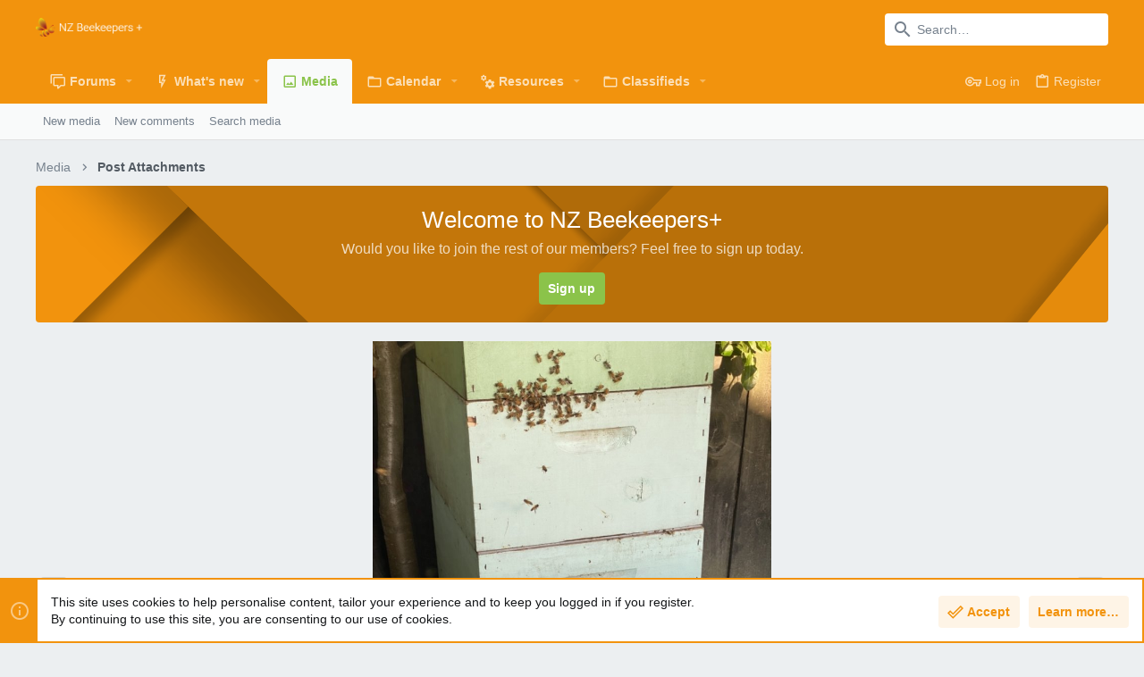

--- FILE ---
content_type: text/html; charset=utf-8
request_url: https://www.google.com/recaptcha/api2/aframe
body_size: 266
content:
<!DOCTYPE HTML><html><head><meta http-equiv="content-type" content="text/html; charset=UTF-8"></head><body><script nonce="5Oomkn17PFji5X9m1dFcuA">/** Anti-fraud and anti-abuse applications only. See google.com/recaptcha */ try{var clients={'sodar':'https://pagead2.googlesyndication.com/pagead/sodar?'};window.addEventListener("message",function(a){try{if(a.source===window.parent){var b=JSON.parse(a.data);var c=clients[b['id']];if(c){var d=document.createElement('img');d.src=c+b['params']+'&rc='+(localStorage.getItem("rc::a")?sessionStorage.getItem("rc::b"):"");window.document.body.appendChild(d);sessionStorage.setItem("rc::e",parseInt(sessionStorage.getItem("rc::e")||0)+1);localStorage.setItem("rc::h",'1768816605317');}}}catch(b){}});window.parent.postMessage("_grecaptcha_ready", "*");}catch(b){}</script></body></html>